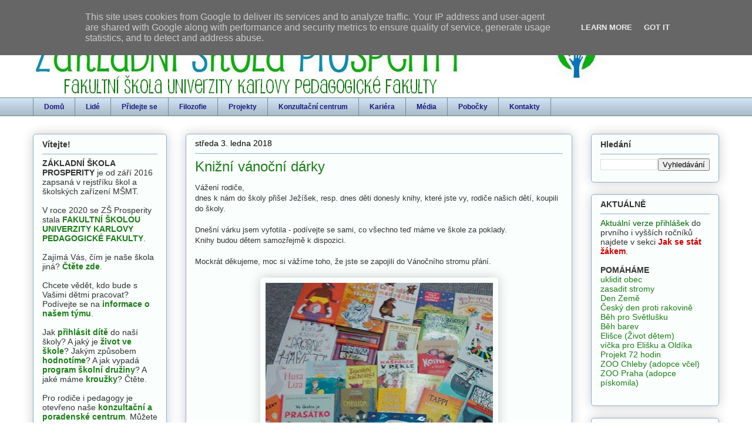

--- FILE ---
content_type: text/html; charset=UTF-8
request_url: http://www.skolaprosperity.cz/2018/01/knizni-vanocni-darky.html
body_size: 19645
content:
<!DOCTYPE html>
<html class='v2' dir='ltr' lang='cs'>
<head>
<link href='https://www.blogger.com/static/v1/widgets/335934321-css_bundle_v2.css' rel='stylesheet' type='text/css'/>
<meta content='width=1100' name='viewport'/>
<meta content='text/html; charset=UTF-8' http-equiv='Content-Type'/>
<meta content='blogger' name='generator'/>
<link href='http://www.skolaprosperity.cz/favicon.ico' rel='icon' type='image/x-icon'/>
<link href='http://www.skolaprosperity.cz/2018/01/knizni-vanocni-darky.html' rel='canonical'/>
<link rel="alternate" type="application/atom+xml" title="Škola Prosperity - Atom" href="http://www.skolaprosperity.cz/feeds/posts/default" />
<link rel="alternate" type="application/rss+xml" title="Škola Prosperity - RSS" href="http://www.skolaprosperity.cz/feeds/posts/default?alt=rss" />
<link rel="service.post" type="application/atom+xml" title="Škola Prosperity - Atom" href="https://www.blogger.com/feeds/9016745073516539756/posts/default" />

<link rel="alternate" type="application/atom+xml" title="Škola Prosperity - Atom" href="http://www.skolaprosperity.cz/feeds/6446696308935897331/comments/default" />
<!--Can't find substitution for tag [blog.ieCssRetrofitLinks]-->
<link href='https://blogger.googleusercontent.com/img/b/R29vZ2xl/AVvXsEjJMw5hvHG_KJTIS12UsSdc3-yaa2hKLxzbkB9UTK1j4uAc95yVzvkx7wmsn1Yg9hGGAt0dSEvrSiC2LtaQ4guOGIv2giXeB7iCTKqH9z5_4BKM_o-IBeul9HGnXr4bAFHLSuGUkVPy_Us/s400/knihy-vanoce2017.jpg' rel='image_src'/>
<meta content='http://www.skolaprosperity.cz/2018/01/knizni-vanocni-darky.html' property='og:url'/>
<meta content='Knižní vánoční dárky' property='og:title'/>
<meta content=' Vážení rodiče,   dnes k nám do školy přišel Ježíšek, resp. dnes děti donesly knihy, které jste vy, rodiče našich dětí, koupili do školy.   ...' property='og:description'/>
<meta content='https://blogger.googleusercontent.com/img/b/R29vZ2xl/AVvXsEjJMw5hvHG_KJTIS12UsSdc3-yaa2hKLxzbkB9UTK1j4uAc95yVzvkx7wmsn1Yg9hGGAt0dSEvrSiC2LtaQ4guOGIv2giXeB7iCTKqH9z5_4BKM_o-IBeul9HGnXr4bAFHLSuGUkVPy_Us/w1200-h630-p-k-no-nu/knihy-vanoce2017.jpg' property='og:image'/>
<title>Škola Prosperity: Knižní vánoční dárky</title>
<style id='page-skin-1' type='text/css'><!--
/*
-----------------------------------------------
Blogger Template Style
Name:     Awesome Inc.
Designer: Tina Chen
URL:      tinachen.org
----------------------------------------------- */
/* Content
----------------------------------------------- */
body {
font: normal normal 13px Verdana, Geneva, sans-serif;
color: #333333;
background: #ffffff none no-repeat scroll center center;
}
html body .content-outer {
min-width: 0;
max-width: 100%;
width: 100%;
}
a:link {
text-decoration: none;
color: #1c7d17;
}
a:visited {
text-decoration: none;
color: #1c7d17;
}
a:hover {
text-decoration: underline;
color: #1c7d17;
}
.body-fauxcolumn-outer .cap-top {
position: absolute;
z-index: 1;
height: 276px;
width: 100%;
background: transparent none repeat-x scroll top left;
_background-image: none;
}
/* Columns
----------------------------------------------- */
.content-inner {
padding: 0;
}
.header-inner .section {
margin: 0 16px;
}
.tabs-inner .section {
margin: 0 16px;
}
.main-inner {
padding-top: 30px;
}
.main-inner .column-center-inner,
.main-inner .column-left-inner,
.main-inner .column-right-inner {
padding: 0 5px;
}
*+html body .main-inner .column-center-inner {
margin-top: -30px;
}
#layout .main-inner .column-center-inner {
margin-top: 0;
}
/* Header
----------------------------------------------- */
.header-outer {
margin: 0 0 0 0;
background: rgba(0, 0, 0, 0) none repeat scroll 0 0;
}
.Header h1 {
font: normal normal 48px Verdana, Geneva, sans-serif;
color: #333333;
text-shadow: 0 0 -1px #000000;
}
.Header h1 a {
color: #333333;
}
.Header .description {
font: normal normal 20px Verdana, Geneva, sans-serif;
color: #88caa0;
}
.header-inner .Header .titlewrapper,
.header-inner .Header .descriptionwrapper {
padding-left: 0;
padding-right: 0;
margin-bottom: 0;
}
.header-inner .Header .titlewrapper {
padding-top: 22px;
}
/* Tabs
----------------------------------------------- */
.tabs-outer {
overflow: hidden;
position: relative;
background: #cfe2f3 url(//www.blogblog.com/1kt/awesomeinc/tabs_gradient_light.png) repeat scroll 0 0;
}
#layout .tabs-outer {
overflow: visible;
}
.tabs-cap-top, .tabs-cap-bottom {
position: absolute;
width: 100%;
border-top: 1px solid #6a908d;
}
.tabs-cap-bottom {
bottom: 0;
}
.tabs-inner .widget li a {
display: inline-block;
margin: 0;
padding: .6em 1.5em;
font: normal bold 12px Verdana, Geneva, sans-serif;
color: #171b7d;
border-top: 1px solid #6a908d;
border-bottom: 1px solid #6a908d;
border-left: 1px solid #6a908d;
height: 16px;
line-height: 16px;
}
.tabs-inner .widget li:last-child a {
border-right: 1px solid #6a908d;
}
.tabs-inner .widget li.selected a, .tabs-inner .widget li a:hover {
background: #4b6270 url(//www.blogblog.com/1kt/awesomeinc/tabs_gradient_light.png) repeat-x scroll 0 -100px;
color: #ffffff;
}
/* Headings
----------------------------------------------- */
h2 {
font: normal bold 14px Verdana, Geneva, sans-serif;
color: #333333;
}
/* Widgets
----------------------------------------------- */
.main-inner .section {
margin: 0 27px;
padding: 0;
}
.main-inner .column-left-outer,
.main-inner .column-right-outer {
margin-top: 0;
}
#layout .main-inner .column-left-outer,
#layout .main-inner .column-right-outer {
margin-top: 0;
}
.main-inner .column-left-inner,
.main-inner .column-right-inner {
background: transparent none repeat 0 0;
-moz-box-shadow: 0 0 0 rgba(0, 0, 0, .2);
-webkit-box-shadow: 0 0 0 rgba(0, 0, 0, .2);
-goog-ms-box-shadow: 0 0 0 rgba(0, 0, 0, .2);
box-shadow: 0 0 0 rgba(0, 0, 0, .2);
-moz-border-radius: 5px;
-webkit-border-radius: 5px;
-goog-ms-border-radius: 5px;
border-radius: 5px;
}
#layout .main-inner .column-left-inner,
#layout .main-inner .column-right-inner {
margin-top: 0;
}
.sidebar .widget {
font: normal normal 14px Verdana, Geneva, sans-serif;
color: #333333;
}
.sidebar .widget a:link {
color: #1c7d17;
}
.sidebar .widget a:visited {
color: #1c7d17;
}
.sidebar .widget a:hover {
color: #1c7d17;
}
.sidebar .widget h2 {
text-shadow: 0 0 -1px #000000;
}
.main-inner .widget {
background-color: #fafefd;
border: 1px solid #88b2ca;
padding: 0 15px 15px;
margin: 20px -16px;
-moz-box-shadow: 0 0 20px rgba(0, 0, 0, .2);
-webkit-box-shadow: 0 0 20px rgba(0, 0, 0, .2);
-goog-ms-box-shadow: 0 0 20px rgba(0, 0, 0, .2);
box-shadow: 0 0 20px rgba(0, 0, 0, .2);
-moz-border-radius: 5px;
-webkit-border-radius: 5px;
-goog-ms-border-radius: 5px;
border-radius: 5px;
}
.main-inner .widget h2 {
margin: 0 -0;
padding: .6em 0 .5em;
border-bottom: 1px solid transparent;
}
.footer-inner .widget h2 {
padding: 0 0 .4em;
border-bottom: 1px solid transparent;
}
.main-inner .widget h2 + div, .footer-inner .widget h2 + div {
border-top: 1px solid #88b2ca;
padding-top: 8px;
}
.main-inner .widget .widget-content {
margin: 0 -0;
padding: 7px 0 0;
}
.main-inner .widget ul, .main-inner .widget #ArchiveList ul.flat {
margin: -8px -15px 0;
padding: 0;
list-style: none;
}
.main-inner .widget #ArchiveList {
margin: -8px 0 0;
}
.main-inner .widget ul li, .main-inner .widget #ArchiveList ul.flat li {
padding: .5em 15px;
text-indent: 0;
color: #666666;
border-top: 0 solid #88b2ca;
border-bottom: 1px solid transparent;
}
.main-inner .widget #ArchiveList ul li {
padding-top: .25em;
padding-bottom: .25em;
}
.main-inner .widget ul li:first-child, .main-inner .widget #ArchiveList ul.flat li:first-child {
border-top: none;
}
.main-inner .widget ul li:last-child, .main-inner .widget #ArchiveList ul.flat li:last-child {
border-bottom: none;
}
.post-body {
position: relative;
}
.main-inner .widget .post-body ul {
padding: 0 2.5em;
margin: .5em 0;
list-style: disc;
}
.main-inner .widget .post-body ul li {
padding: 0.25em 0;
margin-bottom: .25em;
color: #333333;
border: none;
}
.footer-inner .widget ul {
padding: 0;
list-style: none;
}
.widget .zippy {
color: #666666;
}
/* Posts
----------------------------------------------- */
body .main-inner .Blog {
padding: 0;
margin-bottom: 1em;
background-color: transparent;
border: none;
-moz-box-shadow: 0 0 0 rgba(0, 0, 0, 0);
-webkit-box-shadow: 0 0 0 rgba(0, 0, 0, 0);
-goog-ms-box-shadow: 0 0 0 rgba(0, 0, 0, 0);
box-shadow: 0 0 0 rgba(0, 0, 0, 0);
}
.main-inner .section:last-child .Blog:last-child {
padding: 0;
margin-bottom: 1em;
}
.main-inner .widget h2.date-header {
margin: 0 -15px 1px;
padding: 0 0 0 0;
font: normal normal 14px Verdana, Geneva, sans-serif;
color: #000000;
background: transparent none no-repeat scroll top left;
border-top: 0 solid #88b2ca;
border-bottom: 1px solid transparent;
-moz-border-radius-topleft: 0;
-moz-border-radius-topright: 0;
-webkit-border-top-left-radius: 0;
-webkit-border-top-right-radius: 0;
border-top-left-radius: 0;
border-top-right-radius: 0;
position: static;
bottom: 100%;
right: 15px;
text-shadow: 0 0 -1px #000000;
}
.main-inner .widget h2.date-header span {
font: normal normal 14px Verdana, Geneva, sans-serif;
display: block;
padding: .5em 15px;
border-left: 0 solid #88b2ca;
border-right: 0 solid #88b2ca;
}
.date-outer {
position: relative;
margin: 30px 0 20px;
padding: 0 15px;
background-color: #fafefd;
border: 1px solid #88b2ca;
-moz-box-shadow: 0 0 20px rgba(0, 0, 0, .2);
-webkit-box-shadow: 0 0 20px rgba(0, 0, 0, .2);
-goog-ms-box-shadow: 0 0 20px rgba(0, 0, 0, .2);
box-shadow: 0 0 20px rgba(0, 0, 0, .2);
-moz-border-radius: 5px;
-webkit-border-radius: 5px;
-goog-ms-border-radius: 5px;
border-radius: 5px;
}
.date-outer:first-child {
margin-top: 0;
}
.date-outer:last-child {
margin-bottom: 20px;
-moz-border-radius-bottomleft: 5px;
-moz-border-radius-bottomright: 5px;
-webkit-border-bottom-left-radius: 5px;
-webkit-border-bottom-right-radius: 5px;
-goog-ms-border-bottom-left-radius: 5px;
-goog-ms-border-bottom-right-radius: 5px;
border-bottom-left-radius: 5px;
border-bottom-right-radius: 5px;
}
.date-posts {
margin: 0 -0;
padding: 0 0;
clear: both;
}
.post-outer, .inline-ad {
border-top: 1px solid #88b2ca;
margin: 0 -0;
padding: 15px 0;
}
.post-outer {
padding-bottom: 10px;
}
.post-outer:first-child {
padding-top: 0;
border-top: none;
}
.post-outer:last-child, .inline-ad:last-child {
border-bottom: none;
}
.post-body {
position: relative;
}
.post-body img {
padding: 8px;
background: transparent;
border: 1px solid #ffffff;
-moz-box-shadow: 0 0 20px rgba(0, 0, 0, .2);
-webkit-box-shadow: 0 0 20px rgba(0, 0, 0, .2);
box-shadow: 0 0 20px rgba(0, 0, 0, .2);
-moz-border-radius: 5px;
-webkit-border-radius: 5px;
border-radius: 5px;
}
h3.post-title, h4 {
font: normal normal 24px Verdana, Geneva, sans-serif;
color: #1c7d17;
}
h3.post-title a {
font: normal normal 24px Verdana, Geneva, sans-serif;
color: #1c7d17;
}
h3.post-title a:hover {
color: #1c7d17;
text-decoration: underline;
}
.post-header {
margin: 0 0 1em;
}
.post-body {
line-height: 1.4;
}
.post-outer h2 {
color: #333333;
}
.post-footer {
margin: 1.5em 0 0;
}
#blog-pager {
padding: 15px;
font-size: 120%;
background-color: #fafefd;
border: 1px solid #88b2ca;
-moz-box-shadow: 0 0 20px rgba(0, 0, 0, .2);
-webkit-box-shadow: 0 0 20px rgba(0, 0, 0, .2);
-goog-ms-box-shadow: 0 0 20px rgba(0, 0, 0, .2);
box-shadow: 0 0 20px rgba(0, 0, 0, .2);
-moz-border-radius: 5px;
-webkit-border-radius: 5px;
-goog-ms-border-radius: 5px;
border-radius: 5px;
-moz-border-radius-topleft: 5px;
-moz-border-radius-topright: 5px;
-webkit-border-top-left-radius: 5px;
-webkit-border-top-right-radius: 5px;
-goog-ms-border-top-left-radius: 5px;
-goog-ms-border-top-right-radius: 5px;
border-top-left-radius: 5px;
border-top-right-radius-topright: 5px;
margin-top: 1em;
}
.blog-feeds, .post-feeds {
margin: 1em 0;
text-align: center;
color: #333333;
}
.blog-feeds a, .post-feeds a {
color: #1c7d17;
}
.blog-feeds a:visited, .post-feeds a:visited {
color: #1c7d17;
}
.blog-feeds a:hover, .post-feeds a:hover {
color: #1c7d17;
}
.post-outer .comments {
margin-top: 2em;
}
/* Comments
----------------------------------------------- */
.comments .comments-content .icon.blog-author {
background-repeat: no-repeat;
background-image: url([data-uri]);
}
.comments .comments-content .loadmore a {
border-top: 1px solid #6a908d;
border-bottom: 1px solid #6a908d;
}
.comments .continue {
border-top: 2px solid #6a908d;
}
/* Footer
----------------------------------------------- */
.footer-outer {
margin: -20px 0 -1px;
padding: 20px 0 0;
color: #333333;
overflow: hidden;
}
.footer-fauxborder-left {
border-top: 1px solid #88b2ca;
background: #fafefd none repeat scroll 0 0;
-moz-box-shadow: 0 0 20px rgba(0, 0, 0, .2);
-webkit-box-shadow: 0 0 20px rgba(0, 0, 0, .2);
-goog-ms-box-shadow: 0 0 20px rgba(0, 0, 0, .2);
box-shadow: 0 0 20px rgba(0, 0, 0, .2);
margin: 0 -20px;
}
/* Mobile
----------------------------------------------- */
body.mobile {
background-size: auto;
}
.mobile .body-fauxcolumn-outer {
background: transparent none repeat scroll top left;
}
*+html body.mobile .main-inner .column-center-inner {
margin-top: 0;
}
.mobile .main-inner .widget {
padding: 0 0 15px;
}
.mobile .main-inner .widget h2 + div,
.mobile .footer-inner .widget h2 + div {
border-top: none;
padding-top: 0;
}
.mobile .footer-inner .widget h2 {
padding: 0.5em 0;
border-bottom: none;
}
.mobile .main-inner .widget .widget-content {
margin: 0;
padding: 7px 0 0;
}
.mobile .main-inner .widget ul,
.mobile .main-inner .widget #ArchiveList ul.flat {
margin: 0 -15px 0;
}
.mobile .main-inner .widget h2.date-header {
right: 0;
}
.mobile .date-header span {
padding: 0.4em 0;
}
.mobile .date-outer:first-child {
margin-bottom: 0;
border: 1px solid #88b2ca;
-moz-border-radius-topleft: 5px;
-moz-border-radius-topright: 5px;
-webkit-border-top-left-radius: 5px;
-webkit-border-top-right-radius: 5px;
-goog-ms-border-top-left-radius: 5px;
-goog-ms-border-top-right-radius: 5px;
border-top-left-radius: 5px;
border-top-right-radius: 5px;
}
.mobile .date-outer {
border-color: #88b2ca;
border-width: 0 1px 1px;
}
.mobile .date-outer:last-child {
margin-bottom: 0;
}
.mobile .main-inner {
padding: 0;
}
.mobile .header-inner .section {
margin: 0;
}
.mobile .post-outer, .mobile .inline-ad {
padding: 5px 0;
}
.mobile .tabs-inner .section {
margin: 0 10px;
}
.mobile .main-inner .widget h2 {
margin: 0;
padding: 0;
}
.mobile .main-inner .widget h2.date-header span {
padding: 0;
}
.mobile .main-inner .widget .widget-content {
margin: 0;
padding: 7px 0 0;
}
.mobile #blog-pager {
border: 1px solid transparent;
background: #fafefd none repeat scroll 0 0;
}
.mobile .main-inner .column-left-inner,
.mobile .main-inner .column-right-inner {
background: transparent none repeat 0 0;
-moz-box-shadow: none;
-webkit-box-shadow: none;
-goog-ms-box-shadow: none;
box-shadow: none;
}
.mobile .date-posts {
margin: 0;
padding: 0;
}
.mobile .footer-fauxborder-left {
margin: 0;
border-top: inherit;
}
.mobile .main-inner .section:last-child .Blog:last-child {
margin-bottom: 0;
}
.mobile-index-contents {
color: #333333;
}
.mobile .mobile-link-button {
background: #1c7d17 url(//www.blogblog.com/1kt/awesomeinc/tabs_gradient_light.png) repeat scroll 0 0;
}
.mobile-link-button a:link, .mobile-link-button a:visited {
color: #ffffff;
}
.mobile .tabs-inner .PageList .widget-content {
background: transparent;
border-top: 1px solid;
border-color: #6a908d;
color: #171b7d;
}
.mobile .tabs-inner .PageList .widget-content .pagelist-arrow {
border-left: 1px solid #6a908d;
}

--></style>
<style id='template-skin-1' type='text/css'><!--
body {
min-width: 1200px;
}
.content-outer, .content-fauxcolumn-outer, .region-inner {
min-width: 1200px;
max-width: 1200px;
_width: 1200px;
}
.main-inner .columns {
padding-left: 260px;
padding-right: 250px;
}
.main-inner .fauxcolumn-center-outer {
left: 260px;
right: 250px;
/* IE6 does not respect left and right together */
_width: expression(this.parentNode.offsetWidth -
parseInt("260px") -
parseInt("250px") + 'px');
}
.main-inner .fauxcolumn-left-outer {
width: 260px;
}
.main-inner .fauxcolumn-right-outer {
width: 250px;
}
.main-inner .column-left-outer {
width: 260px;
right: 100%;
margin-left: -260px;
}
.main-inner .column-right-outer {
width: 250px;
margin-right: -250px;
}
#layout {
min-width: 0;
}
#layout .content-outer {
min-width: 0;
width: 800px;
}
#layout .region-inner {
min-width: 0;
width: auto;
}
body#layout div.add_widget {
padding: 8px;
}
body#layout div.add_widget a {
margin-left: 32px;
}
--></style>
<link href='https://www.blogger.com/dyn-css/authorization.css?targetBlogID=9016745073516539756&amp;zx=bd822ae8-5cb9-402f-bb32-38241373f2e5' media='none' onload='if(media!=&#39;all&#39;)media=&#39;all&#39;' rel='stylesheet'/><noscript><link href='https://www.blogger.com/dyn-css/authorization.css?targetBlogID=9016745073516539756&amp;zx=bd822ae8-5cb9-402f-bb32-38241373f2e5' rel='stylesheet'/></noscript>
<meta name='google-adsense-platform-account' content='ca-host-pub-1556223355139109'/>
<meta name='google-adsense-platform-domain' content='blogspot.com'/>

<script type="text/javascript" language="javascript">
  // Supply ads personalization default for EEA readers
  // See https://www.blogger.com/go/adspersonalization
  adsbygoogle = window.adsbygoogle || [];
  if (typeof adsbygoogle.requestNonPersonalizedAds === 'undefined') {
    adsbygoogle.requestNonPersonalizedAds = 1;
  }
</script>


</head>
<body class='loading variant-renewable'>
<div class='navbar section' id='navbar' name='Navigační lišta'><div class='widget Navbar' data-version='1' id='Navbar1'><script type="text/javascript">
    function setAttributeOnload(object, attribute, val) {
      if(window.addEventListener) {
        window.addEventListener('load',
          function(){ object[attribute] = val; }, false);
      } else {
        window.attachEvent('onload', function(){ object[attribute] = val; });
      }
    }
  </script>
<div id="navbar-iframe-container"></div>
<script type="text/javascript" src="https://apis.google.com/js/platform.js"></script>
<script type="text/javascript">
      gapi.load("gapi.iframes:gapi.iframes.style.bubble", function() {
        if (gapi.iframes && gapi.iframes.getContext) {
          gapi.iframes.getContext().openChild({
              url: 'https://www.blogger.com/navbar/9016745073516539756?po\x3d6446696308935897331\x26origin\x3dhttp://www.skolaprosperity.cz',
              where: document.getElementById("navbar-iframe-container"),
              id: "navbar-iframe"
          });
        }
      });
    </script><script type="text/javascript">
(function() {
var script = document.createElement('script');
script.type = 'text/javascript';
script.src = '//pagead2.googlesyndication.com/pagead/js/google_top_exp.js';
var head = document.getElementsByTagName('head')[0];
if (head) {
head.appendChild(script);
}})();
</script>
</div></div>
<div class='body-fauxcolumns'>
<div class='fauxcolumn-outer body-fauxcolumn-outer'>
<div class='cap-top'>
<div class='cap-left'></div>
<div class='cap-right'></div>
</div>
<div class='fauxborder-left'>
<div class='fauxborder-right'></div>
<div class='fauxcolumn-inner'>
</div>
</div>
<div class='cap-bottom'>
<div class='cap-left'></div>
<div class='cap-right'></div>
</div>
</div>
</div>
<div class='content'>
<div class='content-fauxcolumns'>
<div class='fauxcolumn-outer content-fauxcolumn-outer'>
<div class='cap-top'>
<div class='cap-left'></div>
<div class='cap-right'></div>
</div>
<div class='fauxborder-left'>
<div class='fauxborder-right'></div>
<div class='fauxcolumn-inner'>
</div>
</div>
<div class='cap-bottom'>
<div class='cap-left'></div>
<div class='cap-right'></div>
</div>
</div>
</div>
<div class='content-outer'>
<div class='content-cap-top cap-top'>
<div class='cap-left'></div>
<div class='cap-right'></div>
</div>
<div class='fauxborder-left content-fauxborder-left'>
<div class='fauxborder-right content-fauxborder-right'></div>
<div class='content-inner'>
<header>
<div class='header-outer'>
<div class='header-cap-top cap-top'>
<div class='cap-left'></div>
<div class='cap-right'></div>
</div>
<div class='fauxborder-left header-fauxborder-left'>
<div class='fauxborder-right header-fauxborder-right'></div>
<div class='region-inner header-inner'>
<div class='header section' id='header' name='Záhlaví'><div class='widget Header' data-version='1' id='Header1'>
<div id='header-inner'>
<a href='http://www.skolaprosperity.cz/' style='display: block'>
<img alt='Škola Prosperity' height='136px; ' id='Header1_headerimg' src='https://blogger.googleusercontent.com/img/b/R29vZ2xl/AVvXsEgqb9K0WEYzlMqC3Jogo2LPsdfylBEmoC1hYWZ0bl6v917D0B0Jr_cBBaMNgPHobvdPYZjUbpXnOXwonYztMSXwgvihCVTE8fDZU_eFScxPOziti1InJ9znK-Xo6My1P8h9_5bBS1l4x6Y/s1600/web-header-fakultni_skola.jpg' style='display: block' width='999px; '/>
</a>
</div>
</div></div>
</div>
</div>
<div class='header-cap-bottom cap-bottom'>
<div class='cap-left'></div>
<div class='cap-right'></div>
</div>
</div>
</header>
<div class='tabs-outer'>
<div class='tabs-cap-top cap-top'>
<div class='cap-left'></div>
<div class='cap-right'></div>
</div>
<div class='fauxborder-left tabs-fauxborder-left'>
<div class='fauxborder-right tabs-fauxborder-right'></div>
<div class='region-inner tabs-inner'>
<div class='tabs section' id='crosscol' name='Napříč-všemi-sloupci'><div class='widget PageList' data-version='1' id='PageList1'>
<h2>Stránky</h2>
<div class='widget-content'>
<ul>
<li>
<a href='http://www.skolaprosperity.cz/'>Domů</a>
</li>
<li>
<a href='http://www.skolaprosperity.cz/p/o-nas.html'>Lidé</a>
</li>
<li>
<a href='http://www.skolaprosperity.cz/p/jak-se-stat-zakem.html'>Přidejte se</a>
</li>
<li>
<a href='http://www.skolaprosperity.cz/p/nase-vize.html'>Filozofie</a>
</li>
<li>
<a href='http://www.skolaprosperity.cz/p/projekty.html'>Projekty</a>
</li>
<li>
<a href='http://www.skolaprosperity.cz/p/konzultacni-centrum.html'>Konzultační centrum</a>
</li>
<li>
<a href='http://www.skolaprosperity.cz/p/kariera.html'>Kariéra</a>
</li>
<li>
<a href='http://www.skolaprosperity.cz/p/media.html'>Média</a>
</li>
<li>
<a href='http://www.skolaprosperity.cz/p/pobocky.html'>Pobočky</a>
</li>
<li>
<a href='http://www.skolaprosperity.cz/p/kontakty.html'>Kontakty</a>
</li>
</ul>
<div class='clear'></div>
</div>
</div></div>
<div class='tabs no-items section' id='crosscol-overflow' name='Cross-Column 2'></div>
</div>
</div>
<div class='tabs-cap-bottom cap-bottom'>
<div class='cap-left'></div>
<div class='cap-right'></div>
</div>
</div>
<div class='main-outer'>
<div class='main-cap-top cap-top'>
<div class='cap-left'></div>
<div class='cap-right'></div>
</div>
<div class='fauxborder-left main-fauxborder-left'>
<div class='fauxborder-right main-fauxborder-right'></div>
<div class='region-inner main-inner'>
<div class='columns fauxcolumns'>
<div class='fauxcolumn-outer fauxcolumn-center-outer'>
<div class='cap-top'>
<div class='cap-left'></div>
<div class='cap-right'></div>
</div>
<div class='fauxborder-left'>
<div class='fauxborder-right'></div>
<div class='fauxcolumn-inner'>
</div>
</div>
<div class='cap-bottom'>
<div class='cap-left'></div>
<div class='cap-right'></div>
</div>
</div>
<div class='fauxcolumn-outer fauxcolumn-left-outer'>
<div class='cap-top'>
<div class='cap-left'></div>
<div class='cap-right'></div>
</div>
<div class='fauxborder-left'>
<div class='fauxborder-right'></div>
<div class='fauxcolumn-inner'>
</div>
</div>
<div class='cap-bottom'>
<div class='cap-left'></div>
<div class='cap-right'></div>
</div>
</div>
<div class='fauxcolumn-outer fauxcolumn-right-outer'>
<div class='cap-top'>
<div class='cap-left'></div>
<div class='cap-right'></div>
</div>
<div class='fauxborder-left'>
<div class='fauxborder-right'></div>
<div class='fauxcolumn-inner'>
</div>
</div>
<div class='cap-bottom'>
<div class='cap-left'></div>
<div class='cap-right'></div>
</div>
</div>
<!-- corrects IE6 width calculation -->
<div class='columns-inner'>
<div class='column-center-outer'>
<div class='column-center-inner'>
<div class='main section' id='main' name='Hlavní'><div class='widget Blog' data-version='1' id='Blog1'>
<div class='blog-posts hfeed'>

          <div class="date-outer">
        
<h2 class='date-header'><span>středa 3. ledna 2018</span></h2>

          <div class="date-posts">
        
<div class='post-outer'>
<div class='post hentry uncustomized-post-template' itemprop='blogPost' itemscope='itemscope' itemtype='http://schema.org/BlogPosting'>
<meta content='https://blogger.googleusercontent.com/img/b/R29vZ2xl/AVvXsEjJMw5hvHG_KJTIS12UsSdc3-yaa2hKLxzbkB9UTK1j4uAc95yVzvkx7wmsn1Yg9hGGAt0dSEvrSiC2LtaQ4guOGIv2giXeB7iCTKqH9z5_4BKM_o-IBeul9HGnXr4bAFHLSuGUkVPy_Us/s400/knihy-vanoce2017.jpg' itemprop='image_url'/>
<meta content='9016745073516539756' itemprop='blogId'/>
<meta content='6446696308935897331' itemprop='postId'/>
<a name='6446696308935897331'></a>
<h3 class='post-title entry-title' itemprop='name'>
Knižní vánoční dárky
</h3>
<div class='post-header'>
<div class='post-header-line-1'></div>
</div>
<div class='post-body entry-content' id='post-body-6446696308935897331' itemprop='description articleBody'>
<div class="separator" style="clear: both; text-align: left;">
Vážení rodiče,</div>
<div class="separator" style="clear: both; text-align: left;">
dnes k nám do školy přišel Ježíšek, resp. dnes děti donesly knihy, které jste vy, rodiče našich dětí, koupili do školy.</div>
<div class="separator" style="clear: both; text-align: left;">
<br /></div>
<div class="separator" style="clear: both; text-align: left;">
Dnešní várku jsem vyfotila - podívejte se sami, co všechno teď máme ve škole za poklady.</div>
<div class="separator" style="clear: both; text-align: left;">
Knihy budou dětem samozřejmě k dispozici.</div>
<div class="separator" style="clear: both; text-align: left;">
<br /></div>
<div class="separator" style="clear: both; text-align: left;">
Mockrát děkujeme, moc si vážíme toho, že jste se zapojili do Vánočního stromu přání.</div>
<div class="separator" style="clear: both; text-align: center;">
<br /></div>
<div class="separator" style="clear: both; text-align: center;">
<a href="https://blogger.googleusercontent.com/img/b/R29vZ2xl/AVvXsEjJMw5hvHG_KJTIS12UsSdc3-yaa2hKLxzbkB9UTK1j4uAc95yVzvkx7wmsn1Yg9hGGAt0dSEvrSiC2LtaQ4guOGIv2giXeB7iCTKqH9z5_4BKM_o-IBeul9HGnXr4bAFHLSuGUkVPy_Us/s1600/knihy-vanoce2017.jpg" imageanchor="1" style="margin-left: 1em; margin-right: 1em;"><img border="0" data-original-height="518" data-original-width="503" height="400" src="https://blogger.googleusercontent.com/img/b/R29vZ2xl/AVvXsEjJMw5hvHG_KJTIS12UsSdc3-yaa2hKLxzbkB9UTK1j4uAc95yVzvkx7wmsn1Yg9hGGAt0dSEvrSiC2LtaQ4guOGIv2giXeB7iCTKqH9z5_4BKM_o-IBeul9HGnXr4bAFHLSuGUkVPy_Us/s400/knihy-vanoce2017.jpg" width="387" /></a></div>
<div class="separator" style="clear: both; text-align: center;">
<br /></div>
<div style='clear: both;'></div>
</div>
<div class='post-footer'>
<div class='post-footer-line post-footer-line-1'>
<span class='post-author vcard'>
</span>
<span class='post-timestamp'>
v
<meta content='http://www.skolaprosperity.cz/2018/01/knizni-vanocni-darky.html' itemprop='url'/>
<a class='timestamp-link' href='http://www.skolaprosperity.cz/2018/01/knizni-vanocni-darky.html' rel='bookmark' title='permanent link'><abbr class='published' itemprop='datePublished' title='2018-01-03T17:16:00+01:00'>17:16</abbr></a>
</span>
<span class='post-comment-link'>
</span>
<span class='post-icons'>
<span class='item-control blog-admin pid-886327393'>
<a href='https://www.blogger.com/post-edit.g?blogID=9016745073516539756&postID=6446696308935897331&from=pencil' title='Upravit příspěvek'>
<img alt='' class='icon-action' height='18' src='https://resources.blogblog.com/img/icon18_edit_allbkg.gif' width='18'/>
</a>
</span>
</span>
<div class='post-share-buttons goog-inline-block'>
<a class='goog-inline-block share-button sb-email' href='https://www.blogger.com/share-post.g?blogID=9016745073516539756&postID=6446696308935897331&target=email' target='_blank' title='Odeslat e-mailem'><span class='share-button-link-text'>Odeslat e-mailem</span></a><a class='goog-inline-block share-button sb-blog' href='https://www.blogger.com/share-post.g?blogID=9016745073516539756&postID=6446696308935897331&target=blog' onclick='window.open(this.href, "_blank", "height=270,width=475"); return false;' target='_blank' title='BlogThis!'><span class='share-button-link-text'>BlogThis!</span></a><a class='goog-inline-block share-button sb-twitter' href='https://www.blogger.com/share-post.g?blogID=9016745073516539756&postID=6446696308935897331&target=twitter' target='_blank' title='Sdílet na X'><span class='share-button-link-text'>Sdílet na X</span></a><a class='goog-inline-block share-button sb-facebook' href='https://www.blogger.com/share-post.g?blogID=9016745073516539756&postID=6446696308935897331&target=facebook' onclick='window.open(this.href, "_blank", "height=430,width=640"); return false;' target='_blank' title='Sdílet ve službě Facebook'><span class='share-button-link-text'>Sdílet ve službě Facebook</span></a><a class='goog-inline-block share-button sb-pinterest' href='https://www.blogger.com/share-post.g?blogID=9016745073516539756&postID=6446696308935897331&target=pinterest' target='_blank' title='Sdílet na Pinterestu'><span class='share-button-link-text'>Sdílet na Pinterestu</span></a>
</div>
</div>
<div class='post-footer-line post-footer-line-2'>
<span class='post-labels'>
Rubrika:
<a href='http://www.skolaprosperity.cz/search/label/ze%20%C5%BEivota%20%C5%A1koly' rel='tag'>ze života školy</a>
</span>
</div>
<div class='post-footer-line post-footer-line-3'>
<span class='post-location'>
</span>
</div>
</div>
</div>
<div class='comments' id='comments'>
<a name='comments'></a>
<h4>Žádné komentáře:</h4>
<div id='Blog1_comments-block-wrapper'>
<dl class='avatar-comment-indent' id='comments-block'>
</dl>
</div>
<p class='comment-footer'>
<div class='comment-form'>
<a name='comment-form'></a>
<h4 id='comment-post-message'>Okomentovat</h4>
<p>Abyste nebyli anonymní, budeme moc rádi, pokud ve výběru KOMENTOVAT JAKO vyberete předposlední možnost (název/adresa URL) a do políčka NÁZEV se podepíšete :)<br />Děkujeme za komentáře!</p>
<a href='https://www.blogger.com/comment/frame/9016745073516539756?po=6446696308935897331&hl=cs&saa=85391&origin=http://www.skolaprosperity.cz' id='comment-editor-src'></a>
<iframe allowtransparency='true' class='blogger-iframe-colorize blogger-comment-from-post' frameborder='0' height='410px' id='comment-editor' name='comment-editor' src='' width='100%'></iframe>
<script src='https://www.blogger.com/static/v1/jsbin/2830521187-comment_from_post_iframe.js' type='text/javascript'></script>
<script type='text/javascript'>
      BLOG_CMT_createIframe('https://www.blogger.com/rpc_relay.html');
    </script>
</div>
</p>
</div>
</div>

        </div></div>
      
</div>
<div class='blog-pager' id='blog-pager'>
<span id='blog-pager-newer-link'>
<a class='blog-pager-newer-link' href='http://www.skolaprosperity.cz/2018/01/pozvanka-caj-o-pate-s-vzacnym-hostem.html' id='Blog1_blog-pager-newer-link' title='Novější příspěvek'>Novější příspěvek</a>
</span>
<span id='blog-pager-older-link'>
<a class='blog-pager-older-link' href='http://www.skolaprosperity.cz/2017/06/druhy-stupen-skoly-prosperity-zahajuje.html' id='Blog1_blog-pager-older-link' title='Starší příspěvek'>Starší příspěvek</a>
</span>
<a class='home-link' href='http://www.skolaprosperity.cz/'>Domovská stránka</a>
</div>
<div class='clear'></div>
<div class='post-feeds'>
<div class='feed-links'>
Přihlásit se k odběru:
<a class='feed-link' href='http://www.skolaprosperity.cz/feeds/6446696308935897331/comments/default' target='_blank' type='application/atom+xml'>Komentáře k příspěvku (Atom)</a>
</div>
</div>
</div><div class='widget Image' data-version='1' id='Image3'>
<div class='widget-content'>
<img alt='' height='86' id='Image3_img' src='https://blogger.googleusercontent.com/img/b/R29vZ2xl/AVvXsEg7BKnmGebmlZU8mUWP5JuTFzJdJXyyjzASEE8UvZy1et1ahDANj43XBnys6-EeHE5Iwl3s5UiZUDPxO_RXk3t4GWZ2C_mFWdBvw_ORIGh5sLvbSPVPZioM_TPrnMvtqSHvTEnIRGpfNoM/s1600/sablony-logo.jpg' width='553'/>
<br/>
</div>
<div class='clear'></div>
</div></div>
</div>
</div>
<div class='column-left-outer'>
<div class='column-left-inner'>
<aside>
<div class='sidebar section' id='sidebar-left-1'><div class='widget HTML' data-version='1' id='HTML2'>
<h2 class='title'>Vítejte!</h2>
<div class='widget-content'>
<span><b>ZÁKLADNÍ ŠKOLA PROSPERITY</b></span><span style="font-weight: normal;"> je od září 2016 zapsaná v rejstříku škol a školských zařízení MŠMT.</span><div style="font-weight: normal;"><span style="font-weight: normal;"><br /></span></div><div><span>V roce 2020 se ZŠ Prosperity stala <a href="http://www.skolaprosperity.cz/2020/11/stali-jsme-se-fakultni-skolou.html"><b>FAKULTNÍ ŠKOLOU UNIVERZITY KARLOVY PEDAGOGICKÉ FAKULTY</b></a>.<br /><br />Zajímá Vás, čím je naše škola jiná? <a href="http://skolaprosperity.blogspot.cz/p/nase-vize.html" style="font-weight: normal;"><span style="font-weight: bold;">Čtěte zde</span></a>.<br /><br />Chcete vědět, kdo bude s Vašimi dětmi pracovat? Podívejte se na <a href="http://skolaprosperity.blogspot.cz/p/o-nas.html" style="font-weight: normal;"><b>informace o našem týmu</b></a>.<br /><br />Jak <a href="http://skolaprosperity.blogspot.cz/p/jak-se-stat-zakem.html" style="font-weight: normal;"><b>přihlásit dítě</b></a> do naší školy? A jaký je <a href="http://skolaprosperity.blogspot.cz/p/zivot-ve-skole.html" style="font-weight: normal;"><b>život ve škole</b></a>? Jakým způsobem <a href="http://www.skolaprosperity.cz/2015/04/hodnoceni-v-zakladni-skole-prosperity.html" style="font-weight: normal;"><b>hodnotíme</b></a>? A jak vypadá <a href="http://www.skolaprosperity.cz/2015/03/plan-skolni-druziny.html" style="font-weight: normal;"><b>program školní družiny</b></a>? A jaké máme </span><span style="font-weight: normal;"><b><a href="http://www.skolaprosperity.cz/2018/09/krouzky-na-skolni-rok-201819.html">kroužky</a></b>? </span><span style="font-weight: normal;">Čtěte.<br /><br />Pro rodiče i pedagogy je otevřeno naše <b><a href="http://www.skolaprosperity.cz/p/konzultacni-centrum.html">konzultační a poradenské centrum</a></b>. Můžete navštěvovat i </span><b style="font-weight: normal;"><a href="http://www.skolaprosperity.cz/2016/09/kurzy-pro-dospele-sk-rok-201617.html">kurzy pro veřejnost.</a></b><br /><br /><span style="font-weight: normal;color:#cc0000;"><b>Máte otázky? <a href="http://www.skolaprosperity.cz/2015/03/misto-pro-vase-dotazy.html">Ptejte se</a>.</b></span><br /></div>
</div>
<div class='clear'></div>
</div><div class='widget HTML' data-version='1' id='HTML1'>
<h2 class='title'>Stránky tříd</h2>
<div class='widget-content'>
<a href="http://prosperity-dita.blogspot.cz/">Webové stránky 1.A </a><div>

<a href="http://prosperity-dita.blogspot.cz/">Webové stránky 2.A </a><div>

<a href="http://prosperity-magda.blogspot.cz/">Webové stránky 2.B</a><br />

<a href="http://prosperity-magda.blogspot.cz/">Webové stránky 3.A</a><br />

<a href="http://prosperity-magda.blogspot.cz/">Webové stránky 4.A</a><br /><a href="http://prosperity-dita.blogspot.cz/">Webové stránky 5.A</a><div><a href="https://prosperity-druhystupen.blogspot.com/">Webové stránky 6.A</a></div><div><a href="https://prosperity-druhystupen.blogspot.com/">Webové stránky 7.A</a></div><div><a href="https://prosperity-druhystupen.blogspot.com/">Webové stránky 9.A</a><br /><div><br /></div></div></div></div>
</div>
<div class='clear'></div>
</div><div class='widget HTML' data-version='1' id='HTML3'>
<h2 class='title'>Jsme na FB</h2>
<div class='widget-content'>
<iframe allowtransparency="true" frameborder="0" scrolling="no" src="//www.facebook.com/plugins/likebox.php?href=https%3A%2F%2Fwww.facebook.com%2Fskolaprosperity&amp;width=190&amp;height=280&amp;colorscheme=light&amp;show_faces=true&amp;header=true&amp;stream=false&amp;show_border=true" style="border: none; height: 280px; overflow: hidden; width: 190px;"></iframe>
</div>
<div class='clear'></div>
</div><div class='widget Image' data-version='1' id='Image1'>
<h2>MAS Podlipansko</h2>
<div class='widget-content'>
<a href='http://podlipansko.cz'>
<img alt='MAS Podlipansko' height='126' id='Image1_img' src='https://blogger.googleusercontent.com/img/b/R29vZ2xl/AVvXsEjX4J5lGJgMGqo_Krc3PPV7Ur21cipLoUT0HKZf2CVGUUjD1f5OwiIPNXe-MJJX5K7_DFjAfSykXztb-Df3KMlGT93-QmnqzOg0P23BCDaTTc6oKyOf5EPHNPLst5CrW5M8MPNF0nMh0w2D/s252/LOGO_PODLIPANSKO_COLOR-web_PP.jpg' width='252'/>
</a>
<br/>
</div>
<div class='clear'></div>
</div><div class='widget Image' data-version='1' id='Image2'>
<h2>Jsme zapojeni v těchto projektech:</h2>
<div class='widget-content'>
<img alt='Jsme zapojeni v těchto projektech:' height='1600' id='Image2_img' src='https://blogger.googleusercontent.com/img/b/R29vZ2xl/AVvXsEjjSThg40YnPCW-O821wAJKi8EDiyITGci5VV0t-kfjNTStxLnOVteAdmjp4Is5RI8DfsMSIpMpCMa6KKIHU0UmCHFk7MAZ1fqY6ZllGuirpGjtVzdfYcKpt6Ke8LQ56RoAPYGupgo-08Mw/s1600/projekty4.jpg' width='187'/>
<br/>
</div>
<div class='clear'></div>
</div></div>
</aside>
</div>
</div>
<div class='column-right-outer'>
<div class='column-right-inner'>
<aside>
<div class='sidebar section' id='sidebar-right-1'><div class='widget BlogSearch' data-version='1' id='BlogSearch1'>
<h2 class='title'>Hledání</h2>
<div class='widget-content'>
<div id='BlogSearch1_form'>
<form action='http://www.skolaprosperity.cz/search' class='gsc-search-box' target='_top'>
<table cellpadding='0' cellspacing='0' class='gsc-search-box'>
<tbody>
<tr>
<td class='gsc-input'>
<input autocomplete='off' class='gsc-input' name='q' size='10' title='search' type='text' value=''/>
</td>
<td class='gsc-search-button'>
<input class='gsc-search-button' title='search' type='submit' value='Vyhledávání'/>
</td>
</tr>
</tbody>
</table>
</form>
</div>
</div>
<div class='clear'></div>
</div><div class='widget HTML' data-version='1' id='HTML6'>
<h2 class='title'>AKTUÁLNĚ</h2>
<div class='widget-content'>
<div style="font-weight: normal;"><span =""  style="font-size: 100%;color:#006600;">Aktuální verze přihlášek</span><span ="" style="font-size: 100%;"> do prvního i vyšších ročníků najdete v sekci <a href="http://www.skolaprosperity.cz/p/jak-se-stat-zakem.html"><span =""  style="color:#cc0000;"><b>Jak se stát žákem</b></span></a>.</span></div><div style="font-weight: normal;"><b style="font-weight: normal;"><span =""  style="color:#006600;"><br /></span></b></div><div style="font-weight: normal;"><b style="font-size: 100%;">POMÁHÁME</b></div><div style="font-weight: normal;"><a href="http://www.skolaprosperity.cz/2016/09/pomohli-jsme-uklidit-obec.html">uklidit obec</a></div><div style="font-weight: normal;"><a href="http://www.skolaprosperity.cz/2016/10/20-rijna-slavime-den-stromu.html">zasadit stromy</a></div><div style="font-weight: normal;"><a href="http://www.skolaprosperity.cz/2017/04/na-den-zeme-uklidme-svet.html">Den Země </a></div><div style="font-weight: normal;"><a href="http://www.skolaprosperity.cz/2017/05/i-my-pomahame-cesky-den-proti-rakovine.html">Český den proti rakovině</a></div><div style="font-weight: normal;"><a href="http://www.skolaprosperity.cz/2017/04/dotkli-jsme-se-pismen-bezeli-pro.html">Běh pro Světlušku</a></div><div style="font-weight: normal;"><a href="http://www.skolaprosperity.cz/2017/05/beh-barev.html">Běh barev</a></div><div style="font-weight: normal;"><a href="http://www.skolaprosperity.cz/2016/11/i-my-podavame-pomocnou-ruku.html">Elišce (Život dětem)</a></div><div style="font-weight: normal;"><a href="http://www.skolaprosperity.cz/2017/05/sbirame-vicka-pro-elisku-oldika.html">víčka pro Elišku a Oldíka</a></div><div style="font-weight: normal;"><a href="http://www.skolaprosperity.cz/2016/10/projekt-72-hodin-i-my-jsme-se-zapojili.html">Projekt 72 hodin</a></div><div style="font-weight: normal;"><a href="http://www.skolaprosperity.cz/2015/09/vylet-do-zoo-adopce.html">ZOO Chleby (adopce včel)</a></div><div style="font-weight: normal;"><a href="http://www.skolaprosperity.cz/2017/05/adoptovali-jsme-piskomila.html">ZOO Praha (adopce pískomila)</a></div><div style="font-weight: normal;"><br /></div>
</div>
<div class='clear'></div>
</div><div class='widget BlogList' data-version='1' id='BlogList1'>
<h2 class='title'>Zprávy ze tříd</h2>
<div class='widget-content'>
<div class='blog-list-container' id='BlogList1_container'>
<ul id='BlogList1_blogs'>
<li style='display: block;'>
<div class='blog-icon'>
<img data-lateloadsrc='https://lh3.googleusercontent.com/blogger_img_proxy/AEn0k_twKx35y3ptORrm2h0_soBZbs5855l33Qjg9vBtvmakTmCLA-kk0FV5WX5kmM2ftMnarKMAqvs6NbC-FOCTlqTP029pcvox4v099eYK8OW1428=s16-w16-h16' height='16' width='16'/>
</div>
<div class='blog-content'>
<div class='blog-title'>
<a href='http://prosperity-dita.blogspot.com/' target='_blank'>
Dita</a>
</div>
<div class='item-content'>
<div class='item-thumbnail'>
<a href='http://prosperity-dita.blogspot.com/' target='_blank'>
<img alt='' border='0' height='72' src='https://blogger.googleusercontent.com/img/b/R29vZ2xl/AVvXsEiqm-2VeE_VWHeiPB3PPgfvgkOjEPIrSrfavFNBuM3-ki7tW0d5RZ26lI1NdXGdOPo0o0q8ySSAj2Dg3mnSqdno6BXc_XOtt-1hBRtzaO9EZGA0ntb9gesGfdA1OWCmOS_n9kZrirpDHBElfW3ZYskOV5KeyUoaQE0Jk7DvWdUUSy_ZeVfxOrsromtQjA/s72-w200-h133-c/money-g11e804f91_640.jpg' width='72'/>
</a>
</div>
<span class='item-title'>
<a href='http://prosperity-dita.blogspot.com/2022/06/zahradnikuv-rozpocet-etapa-i.html' target='_blank'>
ZAHRADNÍKŮV ROZPOČET - etapa I.
</a>
</span>

                      -
                    
<span class='item-snippet'>
 Součástí MĚSÍCE ŠKOLNÍCH ZAHRAD byl i náš projekt s názvem ZAHRADNÍKŮV 
ROZPOČET, kdy nezůstalo jen u počítání, vyhledávání a diskusí nad tím,co by 
bylo vh...
</span>
</div>
</div>
<div style='clear: both;'></div>
</li>
<li style='display: block;'>
<div class='blog-icon'>
<img data-lateloadsrc='https://lh3.googleusercontent.com/blogger_img_proxy/AEn0k_vQKQIU3jHoC9_UBqSii4uD_6Ze4PL1CXDyogGrQdvhtnmqhlogfqHPqNVFXkEwj9vUfOja4i3JWcQ-PzZt4NMZ167NlgyUQ0daEjkJx-vsHqkiwBgZ1yd8Vw=s16-w16-h16' height='16' width='16'/>
</div>
<div class='blog-content'>
<div class='blog-title'>
<a href='http://prosperity-druhystupen.blogspot.com/' target='_blank'>
2. stupeň</a>
</div>
<div class='item-content'>
<div class='item-thumbnail'>
<a href='http://prosperity-druhystupen.blogspot.com/' target='_blank'>
<img alt='' border='0' height='72' src='https://blogger.googleusercontent.com/img/a/AVvXsEhhU4gY-n6mscBhwiQRDhGI7pJEM1d-jRARnpPZZxSqXxfdZuFCANS8qeJCwhLfmt2hsVMk0CRwb5NczvipJh-MrZCX_DORPDTowgvq_a9idkxcysFvx9o9GVsVmg-WmZAve0Ylm4vpz89sVwhK4nyhXXvv9SotO38WxKBxLUgYamseg2Ldjhf59vYhKg=s72-w200-h150-c' width='72'/>
</a>
</div>
<span class='item-title'>
<a href='http://prosperity-druhystupen.blogspot.com/2022/06/letni-viden.html' target='_blank'>
Letní Vídeň
</a>
</span>

                      -
                    
<span class='item-snippet'>
Letos jsme na druhém stupni pojali trochu jinak. Vypravili jsme se totiž na 
školu ve městě... Společně jsme se už několik dnů dopředu připravovali na 
cestu...
</span>
</div>
</div>
<div style='clear: both;'></div>
</li>
<li style='display: block;'>
<div class='blog-icon'>
<img data-lateloadsrc='https://lh3.googleusercontent.com/blogger_img_proxy/AEn0k_uFMCeibjVvxkCVlDhj3x0RIXfhYcY4VBzOrkBG04bx9VfrxBp_9nYBTZqeaHi1JLmxS3nTXn1LFztybVSIiubrquKlJLSoV2QyAxtR4qxEIigLnQ=s16-w16-h16' height='16' width='16'/>
</div>
<div class='blog-content'>
<div class='blog-title'>
<a href='http://prosperity-magda.blogspot.com/' target='_blank'>
Adéla</a>
</div>
<div class='item-content'>
<div class='item-thumbnail'>
<a href='http://prosperity-magda.blogspot.com/' target='_blank'>
<img alt='' border='0' height='72' src='https://blogger.googleusercontent.com/img/b/R29vZ2xl/AVvXsEihj66AoYSRmXMEZ-4wa2jZCfoO2ahbWBXhbGQVmt55L12Zknyn4x9E_1DFrjZ5ijrMOAt9lI8fQNhKI0HX7-54HrcoBJo9mBBmNMUbIWSCvaJaiwaDPC4wmA5wlTWqIEvQDWP0Llmo9t60/s72-c/IMG_20191111_160619.jpg' width='72'/>
</a>
</div>
<span class='item-title'>
<a href='http://prosperity-magda.blogspot.com/2019/11/svaty-martin-v-prvni-druhe-tride.html' target='_blank'>
Svatý Martin v první a druhé třídě
</a>
</span>

                      -
                    
<span class='item-snippet'>
V pondělí jsme skoro celé dopoledne věnovali svatému Martinovi. Ráno na nás 
čekal ranní dopis (jako každý den). Tentokrát jsme si v něm zopakovali s 
druhák...
</span>
</div>
</div>
<div style='clear: both;'></div>
</li>
<li style='display: block;'>
<div class='blog-icon'>
<img data-lateloadsrc='https://lh3.googleusercontent.com/blogger_img_proxy/AEn0k_sxZ5JaJpHV_GC89iGpuVYqTCIMBN7JPtB4GBJkHy6Owz3VLXTT5lu4bhYM_qmdYGJ0C9ChoHtd9uxYqrt7IjHyE697cILRJ1b0WSAmlOyL3rC1y8c2=s16-w16-h16' height='16' width='16'/>
</div>
<div class='blog-content'>
<div class='blog-title'>
<a href='http://druzina-prosperity.blogspot.com/' target='_blank'>
Družina</a>
</div>
<div class='item-content'>
<div class='item-thumbnail'>
<a href='http://druzina-prosperity.blogspot.com/' target='_blank'>
<img alt='' border='0' height='72' src='https://blogger.googleusercontent.com/img/b/R29vZ2xl/AVvXsEhBqKA-N5lvxQsckst6cf3DkFIlM4gPb_Tx835kmR-VEBz3Hs2aNoMtZ0XBI3lMKrjCsYvksWEn-HzfXlF3k03psORZ4nx-feykcz-OLUQUoxkaefr8w1tnR4cOGRni7yvkdRrOImMenZQ/s72-c/IMG-20181023-WA0011.jpg' width='72'/>
</a>
</div>
<span class='item-title'>
<a href='http://druzina-prosperity.blogspot.com/2018/10/slavnosti-podzimu-v-druzine.html' target='_blank'>
Slavnosti podzimu v družině
</a>
</span>

                      -
                    
<span class='item-snippet'>
 
Podzimní nálada panuje v družině i tento týden.

V pondělí si děti vydlabaly dýně, kterými jsme ozdobili okna školy.

V úterý jsme i přes nepřízeň počasí z...
</span>
</div>
</div>
<div style='clear: both;'></div>
</li>
</ul>
<div class='clear'></div>
</div>
</div>
</div><div class='widget Label' data-version='1' id='Label2'>
<h2>Rubriky</h2>
<div class='widget-content cloud-label-widget-content'>
<span class='label-size label-size-4'>
<a dir='ltr' href='http://www.skolaprosperity.cz/search/label/1.%20ro%C4%8Dn%C3%ADk'>1. ročník</a>
</span>
<span class='label-size label-size-4'>
<a dir='ltr' href='http://www.skolaprosperity.cz/search/label/2.%20ro%C4%8Dn%C3%ADk'>2. ročník</a>
</span>
<span class='label-size label-size-3'>
<a dir='ltr' href='http://www.skolaprosperity.cz/search/label/2.%20stupe%C5%88'>2. stupeň</a>
</span>
<span class='label-size label-size-4'>
<a dir='ltr' href='http://www.skolaprosperity.cz/search/label/3.%20ro%C4%8Dn%C3%ADk'>3. ročník</a>
</span>
<span class='label-size label-size-4'>
<a dir='ltr' href='http://www.skolaprosperity.cz/search/label/4.%20ro%C4%8Dn%C3%ADk'>4. ročník</a>
</span>
<span class='label-size label-size-4'>
<a dir='ltr' href='http://www.skolaprosperity.cz/search/label/5.%20ro%C4%8Dn%C3%ADk'>5. ročník</a>
</span>
<span class='label-size label-size-3'>
<a dir='ltr' href='http://www.skolaprosperity.cz/search/label/6.%20ro%C4%8Dn%C3%ADk'>6. ročník</a>
</span>
<span class='label-size label-size-3'>
<a dir='ltr' href='http://www.skolaprosperity.cz/search/label/Hejn%C3%A9ho%20matematika'>Hejného matematika</a>
</span>
<span class='label-size label-size-5'>
<a dir='ltr' href='http://www.skolaprosperity.cz/search/label/akce'>akce</a>
</span>
<span class='label-size label-size-3'>
<a dir='ltr' href='http://www.skolaprosperity.cz/search/label/badatelstv%C3%AD'>badatelství</a>
</span>
<span class='label-size label-size-3'>
<a dir='ltr' href='http://www.skolaprosperity.cz/search/label/besedy'>besedy</a>
</span>
<span class='label-size label-size-3'>
<a dir='ltr' href='http://www.skolaprosperity.cz/search/label/bulletin'>bulletin</a>
</span>
<span class='label-size label-size-2'>
<a dir='ltr' href='http://www.skolaprosperity.cz/search/label/celo%C5%BEivotn%C3%AD%20vzd%C4%9Bl%C3%A1v%C3%A1n%C3%AD'>celoživotní vzdělávání</a>
</span>
<span class='label-size label-size-2'>
<a dir='ltr' href='http://www.skolaprosperity.cz/search/label/dom%C3%A1c%C3%AD%20vzd%C4%9Bl%C3%A1v%C3%A1n%C3%AD'>domácí vzdělávání</a>
</span>
<span class='label-size label-size-3'>
<a dir='ltr' href='http://www.skolaprosperity.cz/search/label/eko%C5%A1kola'>ekoškola</a>
</span>
<span class='label-size label-size-4'>
<a dir='ltr' href='http://www.skolaprosperity.cz/search/label/enviroment%C3%A1ln%C3%AD%20v%C3%BDchova'>enviromentální výchova</a>
</span>
<span class='label-size label-size-3'>
<a dir='ltr' href='http://www.skolaprosperity.cz/search/label/etick%C3%A1%20v%C3%BDchova'>etická výchova</a>
</span>
<span class='label-size label-size-2'>
<a dir='ltr' href='http://www.skolaprosperity.cz/search/label/hodnocen%C3%AD'>hodnocení</a>
</span>
<span class='label-size label-size-5'>
<a dir='ltr' href='http://www.skolaprosperity.cz/search/label/informace'>informace</a>
</span>
<span class='label-size label-size-4'>
<a dir='ltr' href='http://www.skolaprosperity.cz/search/label/jak%20u%C4%8D%C3%ADme'>jak učíme</a>
</span>
<span class='label-size label-size-3'>
<a dir='ltr' href='http://www.skolaprosperity.cz/search/label/ke%20sta%C5%BEen%C3%AD'>ke stažení</a>
</span>
<span class='label-size label-size-3'>
<a dir='ltr' href='http://www.skolaprosperity.cz/search/label/komunikace'>komunikace</a>
</span>
<span class='label-size label-size-2'>
<a dir='ltr' href='http://www.skolaprosperity.cz/search/label/konzulta%C4%8Dn%C3%AD%20a%20poradensk%C3%A9%20centrum'>konzultační a poradenské centrum</a>
</span>
<span class='label-size label-size-3'>
<a dir='ltr' href='http://www.skolaprosperity.cz/search/label/krou%C5%BEky'>kroužky</a>
</span>
<span class='label-size label-size-3'>
<a dir='ltr' href='http://www.skolaprosperity.cz/search/label/kurzy'>kurzy</a>
</span>
<span class='label-size label-size-3'>
<a dir='ltr' href='http://www.skolaprosperity.cz/search/label/lid%C3%A9'>lidé</a>
</span>
<span class='label-size label-size-2'>
<a dir='ltr' href='http://www.skolaprosperity.cz/search/label/matematika'>matematika</a>
</span>
<span class='label-size label-size-2'>
<a dir='ltr' href='http://www.skolaprosperity.cz/search/label/mate%C5%99sk%C3%A1%20%C5%A1kola'>mateřská škola</a>
</span>
<span class='label-size label-size-4'>
<a dir='ltr' href='http://www.skolaprosperity.cz/search/label/organizace'>organizace</a>
</span>
<span class='label-size label-size-2'>
<a dir='ltr' href='http://www.skolaprosperity.cz/search/label/ovoce%20do%20%C5%A1kol'>ovoce do škol</a>
</span>
<span class='label-size label-size-4'>
<a dir='ltr' href='http://www.skolaprosperity.cz/search/label/pozv%C3%A1nky'>pozvánky</a>
</span>
<span class='label-size label-size-3'>
<a dir='ltr' href='http://www.skolaprosperity.cz/search/label/program'>program</a>
</span>
<span class='label-size label-size-4'>
<a dir='ltr' href='http://www.skolaprosperity.cz/search/label/projekty'>projekty</a>
</span>
<span class='label-size label-size-3'>
<a dir='ltr' href='http://www.skolaprosperity.cz/search/label/pr%C3%A1ce%20d%C4%9Bt%C3%AD'>práce dětí</a>
</span>
<span class='label-size label-size-3'>
<a dir='ltr' href='http://www.skolaprosperity.cz/search/label/p%C5%99ed%C5%A1koln%C3%AD%20klub'>předškolní klub</a>
</span>
<span class='label-size label-size-2'>
<a dir='ltr' href='http://www.skolaprosperity.cz/search/label/p%C5%99%C3%ADpravn%C3%BD%20ro%C4%8Dn%C3%ADk'>přípravný ročník</a>
</span>
<span class='label-size label-size-1'>
<a dir='ltr' href='http://www.skolaprosperity.cz/search/label/rozvrh%20hodin'>rozvrh hodin</a>
</span>
<span class='label-size label-size-3'>
<a dir='ltr' href='http://www.skolaprosperity.cz/search/label/sch%C5%AFzky'>schůzky</a>
</span>
<span class='label-size label-size-2'>
<a dir='ltr' href='http://www.skolaprosperity.cz/search/label/stavba%20%C5%A1koly'>stavba školy</a>
</span>
<span class='label-size label-size-2'>
<a dir='ltr' href='http://www.skolaprosperity.cz/search/label/u%C4%8Debnice'>učebnice</a>
</span>
<span class='label-size label-size-2'>
<a dir='ltr' href='http://www.skolaprosperity.cz/search/label/u%C4%8Debn%C3%AD%20pl%C3%A1ny'>učební plány</a>
</span>
<span class='label-size label-size-4'>
<a dir='ltr' href='http://www.skolaprosperity.cz/search/label/v%C3%BDlety'>výlety</a>
</span>
<span class='label-size label-size-3'>
<a dir='ltr' href='http://www.skolaprosperity.cz/search/label/z%20tisku'>z tisku</a>
</span>
<span class='label-size label-size-2'>
<a dir='ltr' href='http://www.skolaprosperity.cz/search/label/%C4%8Desk%C3%BD%20jazyk'>český jazyk</a>
</span>
<span class='label-size label-size-4'>
<a dir='ltr' href='http://www.skolaprosperity.cz/search/label/%C4%8Dten%C3%A1%C5%99stv%C3%AD'>čtenářství</a>
</span>
<span class='label-size label-size-3'>
<a dir='ltr' href='http://www.skolaprosperity.cz/search/label/%C4%8Dten%C3%AD'>čtení</a>
</span>
<span class='label-size label-size-2'>
<a dir='ltr' href='http://www.skolaprosperity.cz/search/label/%C5%A1kola%20pro%20demokracii'>škola pro demokracii</a>
</span>
<span class='label-size label-size-3'>
<a dir='ltr' href='http://www.skolaprosperity.cz/search/label/%C5%A1koln%C3%AD%20dru%C5%BEina'>školní družina</a>
</span>
<span class='label-size label-size-2'>
<a dir='ltr' href='http://www.skolaprosperity.cz/search/label/%C5%A1koln%C3%AD%20%C4%8Dasopis'>školní časopis</a>
</span>
<span class='label-size label-size-3'>
<a dir='ltr' href='http://www.skolaprosperity.cz/search/label/%C5%BE%C3%A1kovsk%C3%BD%20parlament'>žákovský parlament</a>
</span>
<div class='clear'></div>
</div>
</div><div class='widget PopularPosts' data-version='1' id='PopularPosts1'>
<h2>Nejvíce čtete</h2>
<div class='widget-content popular-posts'>
<ul>
<li>
<div class='item-thumbnail-only'>
<div class='item-thumbnail'>
<a href='http://www.skolaprosperity.cz/2022/07/tajny-vylet.html' target='_blank'>
<img alt='' border='0' src='https://blogger.googleusercontent.com/img/a/AVvXsEgnAZvyKgAP0Pc2n8acQHszbR7oSWsHOxjuiwQQpR2p_2lmoR0A939-R_IZDoFhU-feHI6qtl5XV4CBJHffkxzPWub2DcqKtEitiW010S37SvIhv8U8bx2DScAQwkTq-U9kS5s7JeM2BccTmX7Aul-QDTbDOtsudNgcU-C5QQrJOv63zKhB1vKm7svE=w72-h72-p-k-no-nu'/>
</a>
</div>
<div class='item-title'><a href='http://www.skolaprosperity.cz/2022/07/tajny-vylet.html'>Tajný výlet</a></div>
</div>
<div style='clear: both;'></div>
</li>
<li>
<div class='item-thumbnail-only'>
<div class='item-thumbnail'>
<a href='http://www.skolaprosperity.cz/2022/07/hezke-prazdniny.html' target='_blank'>
<img alt='' border='0' src='https://blogger.googleusercontent.com/img/a/AVvXsEiB_ba1JOgIMjlBsEvh03HhX-Zxrcaso1HQtm-uQmvWddc3kxs9pYKSfNZfCQJxpMgR0BJviGwI08GHpOJ_X0XaxxJpz_J-n0YWTE9fJeYPBqQ3VSeXPNVetIW0KCgP9Rk4d_evxZlD4z23yvYAYeEh-F-MKoTKBD8a9g2dpZ5GrwYd0L5fSzMfGjmc=w72-h72-p-k-no-nu'/>
</a>
</div>
<div class='item-title'><a href='http://www.skolaprosperity.cz/2022/07/hezke-prazdniny.html'>Hezké prázdniny!</a></div>
</div>
<div style='clear: both;'></div>
</li>
<li>
<div class='item-thumbnail-only'>
<div class='item-thumbnail'>
<a href='http://www.skolaprosperity.cz/2022/06/global-teacher-prize-czech-republic.html' target='_blank'>
<img alt='' border='0' src='https://blogger.googleusercontent.com/img/a/AVvXsEiSyslFS7ALqD9yh7bl7Nul1Aebo2wRVRKKdg53OcIHGGszdzjh0sc0J91wEZc-Pb_PuaCEzNlNbFQ-hh3wtxr6VQPcOgP_NtiS6omQQQsgA1SE3X5wHy5XLWYXeF2jSNALDNZl_eOiqDKaaJi9ZvBI-J7m9NXEWYTnx69buwy6WvmewixAniRHy80S=w72-h72-p-k-no-nu'/>
</a>
</div>
<div class='item-title'><a href='http://www.skolaprosperity.cz/2022/06/global-teacher-prize-czech-republic.html'>Global Teacher Prize Czech Republic</a></div>
</div>
<div style='clear: both;'></div>
</li>
</ul>
<div class='clear'></div>
</div>
</div><div class='widget BlogArchive' data-version='1' id='BlogArchive1'>
<h2>Archiv</h2>
<div class='widget-content'>
<div id='ArchiveList'>
<div id='BlogArchive1_ArchiveList'>
<select id='BlogArchive1_ArchiveMenu'>
<option value=''>Archiv</option>
<option value='http://www.skolaprosperity.cz/2022/07/'>července (2)</option>
<option value='http://www.skolaprosperity.cz/2022/06/'>června (5)</option>
<option value='http://www.skolaprosperity.cz/2022/05/'>května (3)</option>
<option value='http://www.skolaprosperity.cz/2022/04/'>dubna (3)</option>
<option value='http://www.skolaprosperity.cz/2022/03/'>března (2)</option>
<option value='http://www.skolaprosperity.cz/2022/02/'>února (5)</option>
<option value='http://www.skolaprosperity.cz/2021/12/'>prosince (4)</option>
<option value='http://www.skolaprosperity.cz/2021/10/'>října (2)</option>
<option value='http://www.skolaprosperity.cz/2021/09/'>září (1)</option>
<option value='http://www.skolaprosperity.cz/2021/08/'>srpna (1)</option>
<option value='http://www.skolaprosperity.cz/2021/07/'>července (3)</option>
<option value='http://www.skolaprosperity.cz/2021/06/'>června (2)</option>
<option value='http://www.skolaprosperity.cz/2021/05/'>května (1)</option>
<option value='http://www.skolaprosperity.cz/2021/04/'>dubna (2)</option>
<option value='http://www.skolaprosperity.cz/2021/02/'>února (2)</option>
<option value='http://www.skolaprosperity.cz/2021/01/'>ledna (1)</option>
<option value='http://www.skolaprosperity.cz/2020/12/'>prosince (1)</option>
<option value='http://www.skolaprosperity.cz/2020/11/'>listopadu (2)</option>
<option value='http://www.skolaprosperity.cz/2020/10/'>října (2)</option>
<option value='http://www.skolaprosperity.cz/2020/09/'>září (3)</option>
<option value='http://www.skolaprosperity.cz/2020/08/'>srpna (2)</option>
<option value='http://www.skolaprosperity.cz/2020/07/'>července (3)</option>
<option value='http://www.skolaprosperity.cz/2020/06/'>června (1)</option>
<option value='http://www.skolaprosperity.cz/2020/05/'>května (1)</option>
<option value='http://www.skolaprosperity.cz/2020/04/'>dubna (1)</option>
<option value='http://www.skolaprosperity.cz/2020/03/'>března (3)</option>
<option value='http://www.skolaprosperity.cz/2020/02/'>února (2)</option>
<option value='http://www.skolaprosperity.cz/2020/01/'>ledna (5)</option>
<option value='http://www.skolaprosperity.cz/2019/12/'>prosince (1)</option>
<option value='http://www.skolaprosperity.cz/2019/11/'>listopadu (3)</option>
<option value='http://www.skolaprosperity.cz/2019/10/'>října (7)</option>
<option value='http://www.skolaprosperity.cz/2019/09/'>září (5)</option>
<option value='http://www.skolaprosperity.cz/2019/08/'>srpna (1)</option>
<option value='http://www.skolaprosperity.cz/2019/07/'>července (1)</option>
<option value='http://www.skolaprosperity.cz/2019/06/'>června (4)</option>
<option value='http://www.skolaprosperity.cz/2019/05/'>května (8)</option>
<option value='http://www.skolaprosperity.cz/2019/04/'>dubna (4)</option>
<option value='http://www.skolaprosperity.cz/2019/03/'>března (9)</option>
<option value='http://www.skolaprosperity.cz/2019/02/'>února (3)</option>
<option value='http://www.skolaprosperity.cz/2019/01/'>ledna (6)</option>
<option value='http://www.skolaprosperity.cz/2018/12/'>prosince (10)</option>
<option value='http://www.skolaprosperity.cz/2018/11/'>listopadu (8)</option>
<option value='http://www.skolaprosperity.cz/2018/10/'>října (8)</option>
<option value='http://www.skolaprosperity.cz/2018/09/'>září (5)</option>
<option value='http://www.skolaprosperity.cz/2018/08/'>srpna (3)</option>
<option value='http://www.skolaprosperity.cz/2018/06/'>června (14)</option>
<option value='http://www.skolaprosperity.cz/2018/05/'>května (6)</option>
<option value='http://www.skolaprosperity.cz/2018/04/'>dubna (10)</option>
<option value='http://www.skolaprosperity.cz/2018/03/'>března (5)</option>
<option value='http://www.skolaprosperity.cz/2018/02/'>února (2)</option>
<option value='http://www.skolaprosperity.cz/2018/01/'>ledna (6)</option>
<option value='http://www.skolaprosperity.cz/2017/12/'>prosince (4)</option>
<option value='http://www.skolaprosperity.cz/2017/11/'>listopadu (7)</option>
<option value='http://www.skolaprosperity.cz/2017/10/'>října (8)</option>
<option value='http://www.skolaprosperity.cz/2017/09/'>září (5)</option>
<option value='http://www.skolaprosperity.cz/2017/08/'>srpna (4)</option>
<option value='http://www.skolaprosperity.cz/2017/07/'>července (4)</option>
<option value='http://www.skolaprosperity.cz/2017/06/'>června (12)</option>
<option value='http://www.skolaprosperity.cz/2017/05/'>května (12)</option>
<option value='http://www.skolaprosperity.cz/2017/04/'>dubna (6)</option>
<option value='http://www.skolaprosperity.cz/2017/03/'>března (7)</option>
<option value='http://www.skolaprosperity.cz/2017/02/'>února (1)</option>
<option value='http://www.skolaprosperity.cz/2017/01/'>ledna (9)</option>
<option value='http://www.skolaprosperity.cz/2016/12/'>prosince (4)</option>
<option value='http://www.skolaprosperity.cz/2016/11/'>listopadu (5)</option>
<option value='http://www.skolaprosperity.cz/2016/10/'>října (7)</option>
<option value='http://www.skolaprosperity.cz/2016/09/'>září (10)</option>
<option value='http://www.skolaprosperity.cz/2016/08/'>srpna (2)</option>
<option value='http://www.skolaprosperity.cz/2016/07/'>července (2)</option>
<option value='http://www.skolaprosperity.cz/2016/06/'>června (1)</option>
<option value='http://www.skolaprosperity.cz/2016/05/'>května (5)</option>
<option value='http://www.skolaprosperity.cz/2016/04/'>dubna (4)</option>
<option value='http://www.skolaprosperity.cz/2016/03/'>března (4)</option>
<option value='http://www.skolaprosperity.cz/2016/02/'>února (1)</option>
<option value='http://www.skolaprosperity.cz/2016/01/'>ledna (3)</option>
<option value='http://www.skolaprosperity.cz/2015/12/'>prosince (5)</option>
<option value='http://www.skolaprosperity.cz/2015/11/'>listopadu (6)</option>
<option value='http://www.skolaprosperity.cz/2015/10/'>října (11)</option>
<option value='http://www.skolaprosperity.cz/2015/09/'>září (10)</option>
<option value='http://www.skolaprosperity.cz/2015/08/'>srpna (8)</option>
<option value='http://www.skolaprosperity.cz/2015/07/'>července (12)</option>
<option value='http://www.skolaprosperity.cz/2015/06/'>června (13)</option>
<option value='http://www.skolaprosperity.cz/2015/05/'>května (8)</option>
<option value='http://www.skolaprosperity.cz/2015/04/'>dubna (15)</option>
<option value='http://www.skolaprosperity.cz/2015/03/'>března (6)</option>
<option value='http://www.skolaprosperity.cz/2015/02/'>února (1)</option>
</select>
</div>
</div>
<div class='clear'></div>
</div>
</div><div class='widget Stats' data-version='1' id='Stats1'>
<h2>Statistika</h2>
<div class='widget-content'>
<div id='Stats1_content' style='display: none;'>
<script src='https://www.gstatic.com/charts/loader.js' type='text/javascript'></script>
<span id='Stats1_sparklinespan' style='display:inline-block; width:75px; height:30px'></span>
<span class='counter-wrapper text-counter-wrapper' id='Stats1_totalCount'>
</span>
<div class='clear'></div>
</div>
</div>
</div><div class='widget HTML' data-version='1' id='HTML4'>
<h2 class='title'>Spolupráce</h2>
<div class='widget-content'>
Vážíme si spolupráce <br />s těmito partnery:<br /><br /><a href="http://www.thovtknihy.net/"><img src="https://blogger.googleusercontent.com/img/b/R29vZ2xl/AVvXsEiMCz-TmKaUOeNIGFhQuKJwQYHX2SRb9fPL5XrK7KdC1PrDXp5RwDREZc5reO95Z2vDrHhd6H8jDX4mJyC0JHIzSxH_tUOIwHd3H1f_sMIQwzdND0dWbkLKX45KEe01ErZvzeyiWrAmCiET/s1600/thovt.jpg" / /></a><br /><br /><a href="http://www.klett.cz/"><img src="https://blogger.googleusercontent.com/img/b/R29vZ2xl/AVvXsEhapW9DeVtyoRB-ESM2Hw_4JqjkU2yNywm9Z2exDXXyKSCBkoV-FIGK0eqW8tDOv90sURX2hwvdi6gyBlT726Oa-dTQVg78x4N3ckWrHSqUOVinhuwcw1ZA4cl3XZVQw9JUh8zx_5_iaHmL/s1600/klett+186.jpg" / /></a><br /><br /><a href="http://www.qo.cz/"><img src="https://blogger.googleusercontent.com/img/b/R29vZ2xl/AVvXsEgx1fVZSbFdKTyz5MXq5gKvXuJ_byBTC_7mj8V1qtNj6B6DhOwDeDJqfVv5PAG054aSStBzC9JG58nx0Qx4RjMBQRy4aay4lN5x80PzpJedP6OQzvF6WMBUUVOskZk-_I0OzPE8sw_XropC/s1600/quick-office.jpg" / /></a><br /><a href="http://uandwe.eu/"><img src="https://blogger.googleusercontent.com/img/b/R29vZ2xl/AVvXsEilz1W3Eg4gMvFuB5-cLX5GXdagi5qdegkZ9Y4IWpvaJJH4O1YauJChybpPb6i7d080hHukbYzNiAhMasJO9rM52e1zDjMO39PF9U_E747xN9OCJaJEOAjxPaIHsrKltQFjFn1BpmDp5EoQ/s1600/uawe.jpg" / /></a><br /><br /><a href="http://www.h-mat.cz/"><img src="https://blogger.googleusercontent.com/img/b/R29vZ2xl/AVvXsEjwdX8gvCaipV3jOXKt85BprHv_D_0WlhYD7qL3h4AHt-Gvs0jj1S083OII1BZYlwd-_Cqzvp74cgwMjpqOzP74nVMmE2jkDltlkt9Bj4a2rbLukgiXiMXmL3vonBZGyhILJawOqjCZIm_o/s200/hejneho-metoda.jpg" / /></a><br /><br /><a href="http://zs.educanet.cz/"><img src="https://blogger.googleusercontent.com/img/b/R29vZ2xl/AVvXsEh6pmkar8sglXJjVRgu5k6vH4YF-YIhG-j0weBAH3hLnjE16lPBy3DGdOQ54_Nvt8RjBV-fFO8j4xrr_XVIHiUOYkoamFCC6mYZDcZPh_fyfSp4PhZQ4c5kK1jXMfgtL-ZEXii6R2R1whsC/s1600/educanet.jpg" / /></a><br /><div><br /></div><a href="http://www.erlebach.cz/"><img src="https://blogger.googleusercontent.com/img/b/R29vZ2xl/AVvXsEgg9jospR6EAJ9fh-xZD9ehIn-aLCA3uXngZNjFL9rTZ0Ip1eQu14eUuV4krJWKlG4YIFwE79C4dY92r1CYz7fRLGbk08f3Ktl47TjitrB1jrXQrYs1ainAJEj3FZyUfYWJXy-3V6pt6GrS/s1600/erlebach-logo.jpg" / /></a><br /><br /><a href="http://www.enic.cz/"><img src="https://blogger.googleusercontent.com/img/b/R29vZ2xl/AVvXsEheAy7gnOOO9nXxXFKkLGwgCe6vTsPJPUw9c4WV-WEbNuG5i96CISfvvEHfSwyHMOPw0foTysZCFklvZcKW1Va0OGDZ93xyZjVoC4RcRZRCqOjjbbfUg8JNX_4ffKEhklzqoYgJzjCa75M/s200/enic_logo.jpg" / /></a><br /><br />
<div><a href="http://www.autobusysmejkal.cz/">Autobusy Šmejkal</a></div><div><a href="http://www.novoveskahospoda.cz/">Novoveská hospoda</a></div>
</div>
<div class='clear'></div>
</div></div>
</aside>
</div>
</div>
</div>
<div style='clear: both'></div>
<!-- columns -->
</div>
<!-- main -->
</div>
</div>
<div class='main-cap-bottom cap-bottom'>
<div class='cap-left'></div>
<div class='cap-right'></div>
</div>
</div>
<footer>
<div class='footer-outer'>
<div class='footer-cap-top cap-top'>
<div class='cap-left'></div>
<div class='cap-right'></div>
</div>
<div class='fauxborder-left footer-fauxborder-left'>
<div class='fauxborder-right footer-fauxborder-right'></div>
<div class='region-inner footer-inner'>
<div class='foot no-items section' id='footer-1'></div>
<table border='0' cellpadding='0' cellspacing='0' class='section-columns columns-3'>
<tbody>
<tr>
<td class='first columns-cell'>
<div class='foot no-items section' id='footer-2-1'>
</div>
</td>
<td class='columns-cell'>
<div class='foot no-items section' id='footer-2-2'>
</div>
</td>
<td class='columns-cell'>
<div class='foot no-items section' id='footer-2-3'></div>
</td>
</tr>
</tbody>
</table>
<!-- outside of the include in order to lock Attribution widget -->
<div class='foot section' id='footer-3' name='Zápatí'><div class='widget Attribution' data-version='1' id='Attribution1'>
<div class='widget-content' style='text-align: center;'>
Všechna práva vyhrazena. Kopírování webu je zakázáno. Motiv Super a.s.. Používá technologii služby <a href='https://www.blogger.com' target='_blank'>Blogger</a>.
</div>
<div class='clear'></div>
</div></div>
</div>
</div>
<div class='footer-cap-bottom cap-bottom'>
<div class='cap-left'></div>
<div class='cap-right'></div>
</div>
</div>
</footer>
<!-- content -->
</div>
</div>
<div class='content-cap-bottom cap-bottom'>
<div class='cap-left'></div>
<div class='cap-right'></div>
</div>
</div>
</div>
<script type='text/javascript'>
    window.setTimeout(function() {
        document.body.className = document.body.className.replace('loading', '');
      }, 10);
  </script>
<!--It is your responsibility to notify your visitors about cookies used and data collected on your blog. Blogger makes a standard notification available for you to use on your blog, and you can customize it or replace with your own notice. See http://www.blogger.com/go/cookiechoices for more details.-->
<script defer='' src='/js/cookienotice.js'></script>
<script>
    document.addEventListener('DOMContentLoaded', function(event) {
      window.cookieChoices && cookieChoices.showCookieConsentBar && cookieChoices.showCookieConsentBar(
          (window.cookieOptions && cookieOptions.msg) || 'This site uses cookies from Google to deliver its services and to analyze traffic. Your IP address and user-agent are shared with Google along with performance and security metrics to ensure quality of service, generate usage statistics, and to detect and address abuse.',
          (window.cookieOptions && cookieOptions.close) || 'Got it',
          (window.cookieOptions && cookieOptions.learn) || 'Learn More',
          (window.cookieOptions && cookieOptions.link) || 'https://www.blogger.com/go/blogspot-cookies');
    });
  </script>

<script type="text/javascript" src="https://www.blogger.com/static/v1/widgets/2028843038-widgets.js"></script>
<script type='text/javascript'>
window['__wavt'] = 'AOuZoY5U6sglgj6fuCsv5MlU3CawY0aH_g:1769851631088';_WidgetManager._Init('//www.blogger.com/rearrange?blogID\x3d9016745073516539756','//www.skolaprosperity.cz/2018/01/knizni-vanocni-darky.html','9016745073516539756');
_WidgetManager._SetDataContext([{'name': 'blog', 'data': {'blogId': '9016745073516539756', 'title': '\u0160kola Prosperity', 'url': 'http://www.skolaprosperity.cz/2018/01/knizni-vanocni-darky.html', 'canonicalUrl': 'http://www.skolaprosperity.cz/2018/01/knizni-vanocni-darky.html', 'homepageUrl': 'http://www.skolaprosperity.cz/', 'searchUrl': 'http://www.skolaprosperity.cz/search', 'canonicalHomepageUrl': 'http://www.skolaprosperity.cz/', 'blogspotFaviconUrl': 'http://www.skolaprosperity.cz/favicon.ico', 'bloggerUrl': 'https://www.blogger.com', 'hasCustomDomain': true, 'httpsEnabled': false, 'enabledCommentProfileImages': true, 'gPlusViewType': 'FILTERED_POSTMOD', 'adultContent': false, 'analyticsAccountNumber': '', 'encoding': 'UTF-8', 'locale': 'cs', 'localeUnderscoreDelimited': 'cs', 'languageDirection': 'ltr', 'isPrivate': false, 'isMobile': false, 'isMobileRequest': false, 'mobileClass': '', 'isPrivateBlog': false, 'isDynamicViewsAvailable': true, 'feedLinks': '\x3clink rel\x3d\x22alternate\x22 type\x3d\x22application/atom+xml\x22 title\x3d\x22\u0160kola Prosperity - Atom\x22 href\x3d\x22http://www.skolaprosperity.cz/feeds/posts/default\x22 /\x3e\n\x3clink rel\x3d\x22alternate\x22 type\x3d\x22application/rss+xml\x22 title\x3d\x22\u0160kola Prosperity - RSS\x22 href\x3d\x22http://www.skolaprosperity.cz/feeds/posts/default?alt\x3drss\x22 /\x3e\n\x3clink rel\x3d\x22service.post\x22 type\x3d\x22application/atom+xml\x22 title\x3d\x22\u0160kola Prosperity - Atom\x22 href\x3d\x22https://www.blogger.com/feeds/9016745073516539756/posts/default\x22 /\x3e\n\n\x3clink rel\x3d\x22alternate\x22 type\x3d\x22application/atom+xml\x22 title\x3d\x22\u0160kola Prosperity - Atom\x22 href\x3d\x22http://www.skolaprosperity.cz/feeds/6446696308935897331/comments/default\x22 /\x3e\n', 'meTag': '', 'adsenseHostId': 'ca-host-pub-1556223355139109', 'adsenseHasAds': false, 'adsenseAutoAds': false, 'boqCommentIframeForm': true, 'loginRedirectParam': '', 'view': '', 'dynamicViewsCommentsSrc': '//www.blogblog.com/dynamicviews/4224c15c4e7c9321/js/comments.js', 'dynamicViewsScriptSrc': '//www.blogblog.com/dynamicviews/488fc340cdb1c4a9', 'plusOneApiSrc': 'https://apis.google.com/js/platform.js', 'disableGComments': true, 'interstitialAccepted': false, 'sharing': {'platforms': [{'name': 'Z\xedskat odkaz', 'key': 'link', 'shareMessage': 'Z\xedskat odkaz', 'target': ''}, {'name': 'Facebook', 'key': 'facebook', 'shareMessage': 'Sd\xedlet ve slu\u017eb\u011b Facebook', 'target': 'facebook'}, {'name': 'BlogThis!', 'key': 'blogThis', 'shareMessage': 'BlogThis!', 'target': 'blog'}, {'name': 'X', 'key': 'twitter', 'shareMessage': 'Sd\xedlet ve slu\u017eb\u011b X', 'target': 'twitter'}, {'name': 'Pinterest', 'key': 'pinterest', 'shareMessage': 'Sd\xedlet ve slu\u017eb\u011b Pinterest', 'target': 'pinterest'}, {'name': 'E-mail', 'key': 'email', 'shareMessage': 'E-mail', 'target': 'email'}], 'disableGooglePlus': true, 'googlePlusShareButtonWidth': 0, 'googlePlusBootstrap': '\x3cscript type\x3d\x22text/javascript\x22\x3ewindow.___gcfg \x3d {\x27lang\x27: \x27cs\x27};\x3c/script\x3e'}, 'hasCustomJumpLinkMessage': true, 'jumpLinkMessage': '\u010ct\u011bte d\xe1l \xbb', 'pageType': 'item', 'postId': '6446696308935897331', 'postImageThumbnailUrl': 'https://blogger.googleusercontent.com/img/b/R29vZ2xl/AVvXsEjJMw5hvHG_KJTIS12UsSdc3-yaa2hKLxzbkB9UTK1j4uAc95yVzvkx7wmsn1Yg9hGGAt0dSEvrSiC2LtaQ4guOGIv2giXeB7iCTKqH9z5_4BKM_o-IBeul9HGnXr4bAFHLSuGUkVPy_Us/s72-c/knihy-vanoce2017.jpg', 'postImageUrl': 'https://blogger.googleusercontent.com/img/b/R29vZ2xl/AVvXsEjJMw5hvHG_KJTIS12UsSdc3-yaa2hKLxzbkB9UTK1j4uAc95yVzvkx7wmsn1Yg9hGGAt0dSEvrSiC2LtaQ4guOGIv2giXeB7iCTKqH9z5_4BKM_o-IBeul9HGnXr4bAFHLSuGUkVPy_Us/s400/knihy-vanoce2017.jpg', 'pageName': 'Kni\u017en\xed v\xe1no\u010dn\xed d\xe1rky', 'pageTitle': '\u0160kola Prosperity: Kni\u017en\xed v\xe1no\u010dn\xed d\xe1rky'}}, {'name': 'features', 'data': {}}, {'name': 'messages', 'data': {'edit': 'Upravit', 'linkCopiedToClipboard': 'Odkaz byl zkop\xedrov\xe1n do schr\xe1nky', 'ok': 'OK', 'postLink': 'Odkaz p\u0159\xedsp\u011bvku'}}, {'name': 'template', 'data': {'name': 'Awesome Inc.', 'localizedName': 'Super a.s.', 'isResponsive': false, 'isAlternateRendering': false, 'isCustom': false, 'variant': 'renewable', 'variantId': 'renewable'}}, {'name': 'view', 'data': {'classic': {'name': 'classic', 'url': '?view\x3dclassic'}, 'flipcard': {'name': 'flipcard', 'url': '?view\x3dflipcard'}, 'magazine': {'name': 'magazine', 'url': '?view\x3dmagazine'}, 'mosaic': {'name': 'mosaic', 'url': '?view\x3dmosaic'}, 'sidebar': {'name': 'sidebar', 'url': '?view\x3dsidebar'}, 'snapshot': {'name': 'snapshot', 'url': '?view\x3dsnapshot'}, 'timeslide': {'name': 'timeslide', 'url': '?view\x3dtimeslide'}, 'isMobile': false, 'title': 'Kni\u017en\xed v\xe1no\u010dn\xed d\xe1rky', 'description': ' V\xe1\u017een\xed rodi\u010de,   dnes k n\xe1m do \u0161koly p\u0159i\u0161el Je\u017e\xed\u0161ek, resp. dnes d\u011bti donesly knihy, kter\xe9 jste vy, rodi\u010de na\u0161ich d\u011bt\xed, koupili do \u0161koly.   ...', 'featuredImage': 'https://blogger.googleusercontent.com/img/b/R29vZ2xl/AVvXsEjJMw5hvHG_KJTIS12UsSdc3-yaa2hKLxzbkB9UTK1j4uAc95yVzvkx7wmsn1Yg9hGGAt0dSEvrSiC2LtaQ4guOGIv2giXeB7iCTKqH9z5_4BKM_o-IBeul9HGnXr4bAFHLSuGUkVPy_Us/s400/knihy-vanoce2017.jpg', 'url': 'http://www.skolaprosperity.cz/2018/01/knizni-vanocni-darky.html', 'type': 'item', 'isSingleItem': true, 'isMultipleItems': false, 'isError': false, 'isPage': false, 'isPost': true, 'isHomepage': false, 'isArchive': false, 'isLabelSearch': false, 'postId': 6446696308935897331}}]);
_WidgetManager._RegisterWidget('_NavbarView', new _WidgetInfo('Navbar1', 'navbar', document.getElementById('Navbar1'), {}, 'displayModeFull'));
_WidgetManager._RegisterWidget('_HeaderView', new _WidgetInfo('Header1', 'header', document.getElementById('Header1'), {}, 'displayModeFull'));
_WidgetManager._RegisterWidget('_PageListView', new _WidgetInfo('PageList1', 'crosscol', document.getElementById('PageList1'), {'title': 'Str\xe1nky', 'links': [{'isCurrentPage': false, 'href': 'http://www.skolaprosperity.cz/', 'title': 'Dom\u016f'}, {'isCurrentPage': false, 'href': 'http://www.skolaprosperity.cz/p/o-nas.html', 'id': '1146257279221241021', 'title': 'Lid\xe9'}, {'isCurrentPage': false, 'href': 'http://www.skolaprosperity.cz/p/jak-se-stat-zakem.html', 'id': '2354485967535719502', 'title': 'P\u0159idejte se'}, {'isCurrentPage': false, 'href': 'http://www.skolaprosperity.cz/p/nase-vize.html', 'id': '2858871926937175558', 'title': 'Filozofie'}, {'isCurrentPage': false, 'href': 'http://www.skolaprosperity.cz/p/projekty.html', 'id': '2349524205557959400', 'title': 'Projekty'}, {'isCurrentPage': false, 'href': 'http://www.skolaprosperity.cz/p/konzultacni-centrum.html', 'id': '5114416394161503358', 'title': 'Konzulta\u010dn\xed centrum'}, {'isCurrentPage': false, 'href': 'http://www.skolaprosperity.cz/p/kariera.html', 'id': '6563854611276128998', 'title': 'Kari\xe9ra'}, {'isCurrentPage': false, 'href': 'http://www.skolaprosperity.cz/p/media.html', 'id': '9060471427889202575', 'title': 'M\xe9dia'}, {'isCurrentPage': false, 'href': 'http://www.skolaprosperity.cz/p/pobocky.html', 'id': '8884284178510287385', 'title': 'Pobo\u010dky'}, {'isCurrentPage': false, 'href': 'http://www.skolaprosperity.cz/p/kontakty.html', 'id': '533986894057094528', 'title': 'Kontakty'}], 'mobile': false, 'showPlaceholder': true, 'hasCurrentPage': false}, 'displayModeFull'));
_WidgetManager._RegisterWidget('_BlogView', new _WidgetInfo('Blog1', 'main', document.getElementById('Blog1'), {'cmtInteractionsEnabled': false, 'lightboxEnabled': true, 'lightboxModuleUrl': 'https://www.blogger.com/static/v1/jsbin/1052426806-lbx__cs.js', 'lightboxCssUrl': 'https://www.blogger.com/static/v1/v-css/828616780-lightbox_bundle.css'}, 'displayModeFull'));
_WidgetManager._RegisterWidget('_ImageView', new _WidgetInfo('Image3', 'main', document.getElementById('Image3'), {'resize': true}, 'displayModeFull'));
_WidgetManager._RegisterWidget('_HTMLView', new _WidgetInfo('HTML2', 'sidebar-left-1', document.getElementById('HTML2'), {}, 'displayModeFull'));
_WidgetManager._RegisterWidget('_HTMLView', new _WidgetInfo('HTML1', 'sidebar-left-1', document.getElementById('HTML1'), {}, 'displayModeFull'));
_WidgetManager._RegisterWidget('_HTMLView', new _WidgetInfo('HTML3', 'sidebar-left-1', document.getElementById('HTML3'), {}, 'displayModeFull'));
_WidgetManager._RegisterWidget('_ImageView', new _WidgetInfo('Image1', 'sidebar-left-1', document.getElementById('Image1'), {'resize': true}, 'displayModeFull'));
_WidgetManager._RegisterWidget('_ImageView', new _WidgetInfo('Image2', 'sidebar-left-1', document.getElementById('Image2'), {'resize': false}, 'displayModeFull'));
_WidgetManager._RegisterWidget('_BlogSearchView', new _WidgetInfo('BlogSearch1', 'sidebar-right-1', document.getElementById('BlogSearch1'), {}, 'displayModeFull'));
_WidgetManager._RegisterWidget('_HTMLView', new _WidgetInfo('HTML6', 'sidebar-right-1', document.getElementById('HTML6'), {}, 'displayModeFull'));
_WidgetManager._RegisterWidget('_BlogListView', new _WidgetInfo('BlogList1', 'sidebar-right-1', document.getElementById('BlogList1'), {'numItemsToShow': 5, 'totalItems': 4}, 'displayModeFull'));
_WidgetManager._RegisterWidget('_LabelView', new _WidgetInfo('Label2', 'sidebar-right-1', document.getElementById('Label2'), {}, 'displayModeFull'));
_WidgetManager._RegisterWidget('_PopularPostsView', new _WidgetInfo('PopularPosts1', 'sidebar-right-1', document.getElementById('PopularPosts1'), {}, 'displayModeFull'));
_WidgetManager._RegisterWidget('_BlogArchiveView', new _WidgetInfo('BlogArchive1', 'sidebar-right-1', document.getElementById('BlogArchive1'), {'languageDirection': 'ltr', 'loadingMessage': 'Na\u010d\xedt\xe1n\xed\x26hellip;'}, 'displayModeFull'));
_WidgetManager._RegisterWidget('_StatsView', new _WidgetInfo('Stats1', 'sidebar-right-1', document.getElementById('Stats1'), {'title': 'Statistika', 'showGraphicalCounter': false, 'showAnimatedCounter': false, 'showSparkline': true, 'statsUrl': '//www.skolaprosperity.cz/b/stats?style\x3dBLACK_TRANSPARENT\x26timeRange\x3dALL_TIME\x26token\x3dAPq4FmCGwU0xxcLiyH1Lp6_WgfZDTwAy4xmkQLbetM9VWOAgUM5LpnTltHDflXnnb6GPldYPEZEyvT3pRKRe214Q_6z_DMG-RQ'}, 'displayModeFull'));
_WidgetManager._RegisterWidget('_HTMLView', new _WidgetInfo('HTML4', 'sidebar-right-1', document.getElementById('HTML4'), {}, 'displayModeFull'));
_WidgetManager._RegisterWidget('_AttributionView', new _WidgetInfo('Attribution1', 'footer-3', document.getElementById('Attribution1'), {}, 'displayModeFull'));
</script>
</body>
</html>

--- FILE ---
content_type: text/html; charset=UTF-8
request_url: http://www.skolaprosperity.cz/b/stats?style=BLACK_TRANSPARENT&timeRange=ALL_TIME&token=APq4FmCGwU0xxcLiyH1Lp6_WgfZDTwAy4xmkQLbetM9VWOAgUM5LpnTltHDflXnnb6GPldYPEZEyvT3pRKRe214Q_6z_DMG-RQ
body_size: 258
content:
{"total":427222,"sparklineOptions":{"backgroundColor":{"fillOpacity":0.1,"fill":"#000000"},"series":[{"areaOpacity":0.3,"color":"#202020"}]},"sparklineData":[[0,100],[1,15],[2,23],[3,15],[4,29],[5,38],[6,15],[7,17],[8,17],[9,17],[10,11],[11,11],[12,18],[13,24],[14,18],[15,28],[16,27],[17,46],[18,34],[19,30],[20,19],[21,43],[22,28],[23,34],[24,20],[25,20],[26,26],[27,21],[28,18],[29,11]],"nextTickMs":600000}